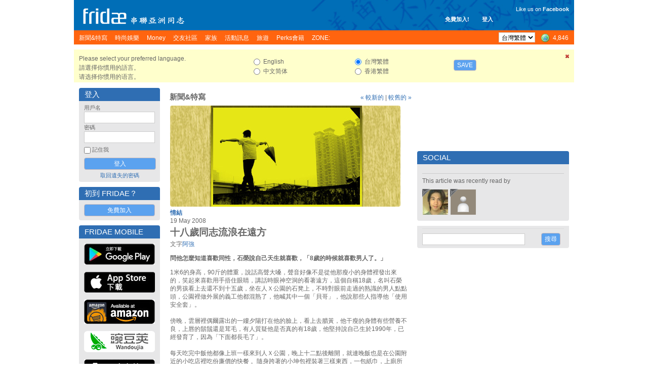

--- FILE ---
content_type: text/html; charset=UTF-8
request_url: https://www.fridae.asia/tc/gay-news/2008/05/19/6040.shiba-tongzhiliulangzaifang
body_size: 16282
content:
<!DOCTYPE html>
<html lang="en" >
<head>
<meta charset="utf-8">
<meta name="apple-itunes-app" content="app-id=400632898">
<meta http-equiv="X-UA-Compatible" content="IE=edge" />
<title>十八歲同志流浪在遠方 | Gay News Asia</title>
<!-- 20260131131118 // production // www1 -->
<meta http-equiv="Content-type" content="text/html; charset=utf-8" />
<meta name="google-site-verification" content="xcLjAvHRISiv-2TXR2q0Z9Bcpb5tFPKb5fnhKSnQkbI" />
<meta name="description" content="問他怎麼知道喜歡同性，石榮說自己天生就喜歡，「8歲的時候就喜歡男人了。」 - Full story and comments at fridae.asia, Asia'a largest LGBT community" />
<meta property="og:type" content="article" />
<meta property="og:url" content="http://www.fridae.asia/tc/gay-news/2008/05/19/6040.shiba-tongzhiliulangzaifang" />
<meta property="og:title" content="十八歲同志流浪在遠方" />
<meta property="og:description" content="問他怎麼知道喜歡同性，石榮說自己天生就喜歡，「8歲的時候就喜歡男人了。」" />
<meta property="og:image" content="https://im.fridae.drstcdn.com/media/images/00/07/42/74248.jpg" />
<meta property="fb:app_id" content="1092962840751662" />
<meta name="weibo: article:create_at" content="2008-05-19 01:13:10" />
<meta name="weibo: article:update_at" content="2008-05-19 01:13:10" />
<meta name="bitly-verification" content="c94a6777c34d" />
<meta http-equiv="imagetoolbar" content="no" />
<meta name="propeller" content="89f2bca1e9673a3145d5cc3fd0d38ab9" />
<meta name="keywords" content="best lgbt, top lgbt, top gay, best gay, NO 1 gay, NO 1 lgbt, gay, personals, lgbt, community, social networking, fridae, fridae.com, lesbian, date, dating, hearts, messages, gay sex, gay personals, gay dating, lesbian sex, lesbian dating, transsexuals, shemales, bisexuals, gay boys, gay girls, gay men, grrls, hot boys, hot girls, sexy guys, sexy girls, guys, girls, asia, gay asia, gam, gwm, gay asian, msm, fuck, aids, hiv, information, editorial, news, lifestyle, commentary, auto club, movie club, movies, cars, tennis, love, gay news, lesbian news, gay lifestyle, lesbian lifestyle, singapore, hong kong, china, malaysia, australia, thailand, united states, usa, america, taiwan, united kingdom, uk, britain, england, japan, canada, south korea, indonesia, vietnam, macau, france, philippines, germany, new zealand, netherlands, sydney, melbourne, guangzhou, san francisco, new york city, los angeles, shenzhen, petaling jaya, toronto, penang island, vancouver, johor bahru, central area, chaoyang district, nanjing, brisbane, perth, chengdu, hangzhou, subang jaya, kuching, central, cheras, chicago, paris, kota kinabalu, wuhan, seattle, ho chi minh city, bedok" />
<link rel="alternate" hreflang="x-default" href="http://www.fridae.asia/gay-news/2008/05/19/6040.shiba-tongzhiliulangzaifang" />
<link rel="alternate" hreflang="zh-Hant" href="http://www.fridae.asia/tc/gay-news/2008/05/19/6040.shiba-tongzhiliulangzaifang" />
<link rel="alternate" hreflang="zh-Hans" href="http://www.fridae.asia/sc/gay-news/2008/05/19/6040.shiba-tongzhiliulangzaifang" />
<link rel="alternate" hreflang="zh-Hans-HK" href="http://www.fridae.asia/hk/gay-news/2008/05/19/6040.shiba-tongzhiliulangzaifang" />
<link rel='stylesheet' type='text/css' href='https://cs.fridae.drstcdn.com/css/fridae2016.css?c' />
<link rel='stylesheet' type='text/css' href='https://cs.fridae.drstcdn.com/css/chat/mmc-chat.css?p' />
<link rel='stylesheet' type='text/css' href='https://cs.fridae.drstcdn.com/js/awesomebox2/css/awesomebox.css' />
<link rel='stylesheet' type='text/css' href='https://cs.fridae.drstcdn.com/css/tooltip.css' />
<link rel='stylesheet' type='text/css' href='https://cs.fridae.drstcdn.com/css/fridae-editorial.css?s=20120710a' />
<link rel='stylesheet' type='text/css' href='https://cs.fridae.drstcdn.com/css/jquery.modal.min.css' />
<link rel='stylesheet' type='text/css' href='https://cs.fridae.drstcdn.com/css/fridae-language-cn.css' />
<style type='text/css'>
.SkinStandard .FridaeMasthead .Masthead .MastTop h1.Logo {
    background: url(/img/skins/default/Logo-Smalltc.png) !important;
}
</style>
<script type='text/javascript'>
/*NOREADY*/ 
userId=0;
userLang='tc';
adminId=0;
prefix='/tc';
</script>
<script type='text/javascript'>
/*NOREADY*/ var googletag = googletag || {}; 
 googletag.cmd = googletag.cmd || [];</script>
<script type='text/javascript'>
/*NOREADY*/ googletag.cmd.push(function() {
 addtag0 = googletag.defineSlot('/1107689/skyscraper_runofsite', [160, 600], 'div-gpt-ad-1360814740406-0').addService(googletag.pubads());
addtag1 = googletag.defineSlot('/1107689/mini_highlights', [160, 90], 'div-gpt-ad-1360813590042-1').addService(googletag.pubads());
addtag2 = googletag.defineSlot('/1107689/mini_agenda', [160, 90], 'div-gpt-ad-1360814120985-2').addService(googletag.pubads());
addtag3 = googletag.defineSlot('/1107689/mini_directory', [160, 90], 'div-gpt-ad-1360814147114-3').addService(googletag.pubads());
addtag4 = googletag.defineSlot('/1107689/feature_ros_clean', [300, 250], 'div-gpt-ad-1360814442931-4').addService(googletag.pubads());
addtag5 = googletag.defineSlot('/1107689/feature_ros_clean2', [300, 250], 'div-gpt-ad-1502108927738-5').addService(googletag.pubads());
addtag6 = googletag.defineSlot('/1107689/footer_728x90', [728, 90], 'div-gpt-ad-1406615342014-6').addService(googletag.pubads());
googletag.pubads().enableSingleRequest(); 
 googletag.pubads().collapseEmptyDivs(); 
 googletag.enableServices(); 
 });</script>
<script type='text/javascript' src='https://js.fridae.drstcdn.com/js/yui/2.7.0/yahoo-dom-event/yahoo-dom-event.min.js'></script>
<script type='text/javascript' src='https://js.fridae.drstcdn.com/js/yui/2.7.0/animation/animation-min.js'></script>
<script type='text/javascript' src='https://js.fridae.drstcdn.com/js/awesomebox2/js/awesomebox.js'></script>
<script type='text/javascript' src='https://js.fridae.drstcdn.com/js/yui/2.7.0/connection/connection-min.js'></script>
<script type='text/javascript' src='https://js.fridae.drstcdn.com/js/yui/2.7.0/json/json-min.js'></script>
<script type='text/javascript' src='https://js.fridae.drstcdn.com/js/jquery-1.8.min.js'></script>
<script type='text/javascript' src='https://ws.sharethis.com/button/buttons.js'></script>
<script type='text/javascript' src='https://js.fridae.drstcdn.com/js/jquery.qtip.js'></script>
<script type='text/javascript' src='https://js.fridae.drstcdn.com/js/jquery-timer.min.js'></script>
<script type='text/javascript' src='https://js.fridae.drstcdn.com/js/fridae.min.js?8.7'></script>
<script type='text/javascript' src='https://js.fridae.drstcdn.com/js/fridae-location-drilldown.min.js'></script>
<script type='text/javascript' src='https://js.fridae.drstcdn.com/js/jquery-visable-min.js'></script>
<script type='text/javascript'>
googletag.cmd.push(function() {
		googletag.defineSlot('/1107689/FeatureArticle', [468, 60], 'div-gpt-ad-43242313123123-0').addService(googletag.pubads());
		googletag.pubads().enableSingleRequest();
		googletag.enableServices();
		});</script>
</head>
<body class="FridaeVersionSix UserPreferenceHeightImperial UserPreferenceWeightImperial"><a name='topofpage'></a>
<div id="profilemodalview" style="display:none;">
    <iframe id="profilemodalviewframe" name="profilemodalviewframe" frameBorder="0" width="825px" height="693px" src=""></iframe>
</div>
<!-- BEGIN chat -->
    <div id="mmc-chat" class="color-default" style="">
        <!-- BEGIN CHAT BOX -->
        <div class="chat-box">
            <!-- BEGIN CHAT BOXS -->
            <ul class="boxs">
                
            </ul>
            <!-- END CHAT BOXS -->
            <div class="icons-set">
                <div class="stickers">
                    <div class="had-container">
                        <div class="row">
                            <div class="s12">
                                <ul class="tabs" style="width: 100%;height: 60px;">
                                    <li class="tab col s3">
                                        <a href="#tab1" class="active">
                                            <img src="https://im.fridae.drstcdn.com/img/icons/smile/1.png" alt="" />
                                        </a>
                                    </li>
                                    <li class="tab col s3"><a href="#tab2">Test 2</a></li>
                                </ul>
                            </div>
                            <div id="tab1" class="s12 tab-content">
                                <ul>
                                    <li><img src="https://im.fridae.drstcdn.com/img/icons/smile/1.png" /></li>
                                    <li><img src="https://im.fridae.drstcdn.com/img/icons/smile/10.png" /></li>
                                    <li><img src="https://im.fridae.drstcdn.com/img/icons/smile/11.png" /></li>
                                    <li><img src="https://im.fridae.drstcdn.com/img/icons/smile/12.png" /></li>
                                    <li><img src="https://im.fridae.drstcdn.com/img/icons/smile/13.png" /></li>
                                    <li><img src="https://im.fridae.drstcdn.com/img/icons/smile/14.png" /></li>
                                    <li><img src="https://im.fridae.drstcdn.com/img/icons/smile/2.png" /></li>
                                    <li><img src="https://im.fridae.drstcdn.com/img/icons/smile/3.png" /></li>
                                    <li><img src="https://im.fridae.drstcdn.com/img/icons/smile/4.png" /></li>
                                    <li><img src="https://im.fridae.drstcdn.com/img/icons/smile/5.png" /></li>
                                    <li><img src="https://im.fridae.drstcdn.com/img/icons/smile/6.png" /></li>
                                    <li><img src="https://im.fridae.drstcdn.com/img/icons/smile/7.png" /></li>
                                    <li><img src="https://im.fridae.drstcdn.com/img/icons/smile/8.png" /></li>
                                    <li><img src="https://im.fridae.drstcdn.com/img/icons/smile/9.png" /></li>
                                </ul>
                            </div>
                            <div id="tab2" class="s12 tab-content">Test 2</div>
                        </div>
                    </div>
                </div>
            </div>
        </div>
    </div>
        <!-- END CHAT BOX -->

<div id='LangTC'  >  <div id='EdTC'>
<div class='Website'>
<div class='SkinStandard' style='background:none;'>

<div class='FridaeMasthead'>
<div class=''>
<div class='Masthead' style='background:url(https://im.fridae.drstcdn.com/img/fridae-header-2016.jpg) no-repeat'>
  <div class='MastTop' style='background:none'>
    <a href='/tc/'><h1 class='Logo'><span>Fridae</span></h1></a>
    <div class='Account' style='right: 160px; top: 30px'><span class='Item'><a href='/tc/signup'>免費加入!</a></span><span class='Item'><a href='#loginform'>登入</a></span></div>
<div class='Account' style='font-weight:normal; text-align: right; top: 10px'><div style='padding-bottom: 5px'>Like us on <a href='https://www.facebook.com/pages/Fridae/93146446386' target='_blank' style='color: #fff'><strong style='font-weight:bold;'>Facebook</strong></a></div> <iframe src='//www.facebook.com/plugins/like.php?locale=zh_TW&href=http%3A%2F%2Fwww.facebook.com%2Fpages%2FFridae%2F93146446386&amp;send=false&amp;layout=button_count&amp;width=85&amp;show_faces=false&amp;font=arial&amp;colorscheme=light&amp;action=like&amp;height=21&amp;appId=585007508200342' scrolling='no' frameborder='0' style='border:none; overflow:hidden; width:85px; height:21px;' allowTransparency='true'></iframe></div>
  </div>
  <div class='MastMenu'>
<table class='MenubarInner'><tr>
<td class='L'><table><tr>
<td class='Inactive' id='optnewsfeatures'><span><a href='/tc/gay-news/'><h4>新聞&特寫 </h4></a></span></td>
<td class='Inactive' id='optlifestyle'><span><a href='/tc/lifestyle/'><h4>時尚娛樂 </h4></a></span></td>
<td class='Inactive' id='optMoney'><span><a href='/tc/money/'><h4>Money </h4></a></span></td>
<td class='Inactive' id='optpersonals'><span><a href='/tc/gay-asia-personals/'><h4>交友社區 </h4></a></span></td>
<td class='Inactive' id='opttribes'><span><a href='/tc/gay-discussion-forums/'><h4>家族 </h4></a></span></td>
<td class='Inactive' id='optagenda'><span><a href='/tc/agenda/'><h4>活動訊息 </h4></a></span></td>
<td class='Inactive' id='opttravel'><span><a href='/tc/travel-gay-asia/browse.php'><h4>旅遊 </h4></a></span></td>
<td class='Inactive' id='optperks'><span><a href='/tc/membership/'><h4>Perks會籍 </h4></a></span></td>
<td id='opzone' class='Inactive'><span><a href='/tc/zone'><h4>ZONE:</h4></a></span></td></tr></table>
</td>
<td class='R'><table><tr>
<td class='Lang'><select name="lang" id="lang" autocomplete="off" onchange="languageChange();"><option value="en">English</option><option value="sc">&#20013;&#25991;&#31616;&#20307;</option><option value="tc" selected="selected">&#21488;&#28771;&#32321;&#39636;</option><option value="hk">&#39321;&#28207;&#32321;&#39636;</option></select></td>
<td class='OnlineNumber'><a href='/tc/gay-asia-personals/index.php' title='Worldwide'><span class='Number World'>4,846</span></a></td>
</tr></table>
</td>
</tr></table>
</div>
</div>
</div>
</div>
<div class='Fridae'>
<div class='EditionSelection' id='editionSelectionDiv'>
<div class='Close'><a href='javascript:langSelectClose();' title='Close this panel'><img src='/img/fugue/cross-small.png' width='16' height='16' /></a></div>
<div class='Intro'>
<p>Please select your preferred language.</p>
<p>&#35531;&#36984;&#25799;&#20320;&#24931;&#29992;&#30340;&#35486;&#35328;&#12290;</p>
<p>&#35831;&#36873;&#25321;&#20320;&#24815;&#29992;&#30340;&#35821;&#35328;&#12290;</p>
</div>
<div class='Options1 LangOpts'>
<div><input type="radio" name="langselect" id="langselecten" value="en" class="Radio" onclick="selectedEdition = 'en';"> English</div>
<div><input type="radio" name="langselect" id="langselectsc" value="sc" class="Radio" onclick="selectedEdition = 'sc';"> &#20013;&#25991;&#31616;&#20307;</div>
</div>
<div class='Options2 LangOpts'>
<div><input type="radio" name="langselect" id="langselecttc" value="tc" class="Radio" checked="checked" onclick="selectedEdition = 'tc';"> &#21488;&#28771;&#32321;&#39636;</div>
<div><input type="radio" name="langselect" id="langselecthk" value="hk" class="Radio" onclick="selectedEdition = 'hk';"> &#39321;&#28207;&#32321;&#39636;</div>
</div>
<div class='SaveBtn'><button name="langSelectButton" id="langSelectButton" class="Button" onclick="return langSelectSave();">Save</button></div>
</div>
<table cellspacing='10' cellpadding='0' border='0' class='Content' id='ContentArea'><tr valign='top'>
<td id="LeftColumn"><div id='LeftColumnInner'>
<a name='loginform'></a>
<div class='Box'>
<div class='Upper'><table class='Title'><tr><td class='L'><h2>登入</h2></td></tr></table></div><div class='BoxContent'>
<div class='Inner'>
<div class='PanelLogin'>
<form action="/tc/login.php" method="post" id="" name="" class=""><input type="hidden" name="destination" id="destination" value="http://www.fridae.asia/tc/gay-news/2008/05/19/6040.shiba-tongzhiliulangzaifang" /><div class='Username'>
    <label for='login'>用戶名</label>
    <input type="text" name="username" id="username" value="" class="Text" autocomplete="off" autocorrect="off" autocapitalize="off" spellcheck="off" />
</div>
<div class='Password'>
    <label for='password'>密碼</label>
    <input type="password" name="password" id="password" value="" class="Text" />
</div>
<div class='Remember'><input type="checkbox" name="remember" id="remember" value="1" class="Checkbox"> 記住我</div>
<div class='Submit'>
    <input type="submit" name="signIn" id="signIn" value="登入" class="Submit" />
</div>
<div class='Forgot'><a href='/tc/service/lost-password.php'>取回遺失的密碼</a></div>
</form></div>
</div>
</div>
</div>
<div class='Box'>
<div class='Upper'><table class='Title'><tr><td class='L'><h2>初到 Fridae？</h2></td></tr></table></div><div class='BoxContent'>
<div class='Inner'>
<div align='center'>
<a href='/tc/signup/' class='btn'>免費加入</a>
</div>
</div>
</div>
</div>
<div class='PanelApp'>
<div class='Box'>
<div class='Upper'><table class='Title'><tr><td class='L'><h2>Fridae Mobile</h2></td></tr></table></div><div class='BoxContent'>
<div class='Inner'>
<a href='https://play.google.com/store/apps/details?id=com.dragonstack.fridae&hl=zh-TW' target='_blank'>
<img alt='Fridae Android App' src='https://im.fridae.drstcdn.com/img/app/android-app-button-tc.jpg' style='padding: 5px 0'>
</a><a href='https://itunes.apple.com/hk/app/fridae-gay-lesbian-transgender/id400632898&l=zh' target='_blank'>
<img alt='Fridae iOS App' src='https://im.fridae.drstcdn.com/img/app/btn-appstore_tc.jpg' style='padding: 5px 0'>
</a><a href='https://www.amazon.com/Fridae-asia-Fridae-LGBT-Asia/dp/B01G8TOW5A' target='_blank'>
<img alt='Fridae Android App on Amazon' src='https://im.fridae.drstcdn.com/img/app/amazon-appstore.jpg' style='padding: 5px 0'>
</a><a href='http://www.wandoujia.com/apps/com.dragonstack.fridae' target='_blank'>
<img alt='Fridae下载_Fridae手机版下载_Fridae安卓版免费下载 - 豌豆荚官网' src='https://im.fridae.drstcdn.com/img/app/android-app-button-pp.png' style='padding: 5px 0'>
</a><a href='http://fridae.asia/downloads/com.dragonstack.fridae-latest.apk' target='_blank'>
<img alt='Fridae Android App Direct Download' src='https://im.fridae.drstcdn.com/img/app/directtc.png' style='padding: 5px 0'>
</a></div>
</div>
</div>
</div>
<div class='PerksBox'>
                            <div class='ContentPad'>
                                <div class='PBContent'>
                                    <div align='center'>
                                        <a href='http://www.wandoujia.com/apps/com.dragonstack.fridae' target='_blank'>
                                            <img src='https://im.fridae.drstcdn.com/img/app/pp-qr.png' alt='Wandoujia' />
                                        </a>
                                    </div>
                                </div>
                            </div>
                          </div><div class='PerksBox'>
<div class='ContentPad'>
<div class='PBTitle' ><a style='height: auto;' href='/tc/membership/'><span>Fridae Perks</span></a></div>
<div class='PBContent'><div align='center'>
<div class='Button'><a href='/tc/membership/index.php?src=leftnavblurp' class='btn'>更多詳情</a></div>
</div>
</div>
</div>
</div><div class='PanelApp'>
                        <div class='PBContent'>
                            <div align='center'>
                                 <a href='/tc/membership/purchase.php'>
                                    <img src='https://im.fridae.drstcdn.com/img/perks/multicurrency-tc-min.jpg' alt='Perks' />
                                </a>
                            </div>
                        </div>
                  </div><div class='AdZone' style=''>
<div class='AdZoneId'>Advertisement</div>
<!-- skyscraper_runofsite -->
        <div id='div-gpt-ad-1360814740406-0' style=' '>
        <script type='text/javascript'>
        googletag.cmd.push(function() { googletag.display('div-gpt-ad-1360814740406-0'); });
        </script>
        </div>
</div>
<div class='AdZone'>
<div class='AdZoneId'>Highlights</div>
<!-- mini_highlights -->
        <div id='div-gpt-ad-1360813590042-1' style='width:160px; '>
        <script type='text/javascript'>
        googletag.cmd.push(function() { googletag.display('div-gpt-ad-1360813590042-1'); });
        </script>
        </div>
</div>
<div class='AdZone'>
<div class='AdZoneId'></div>
<!-- mini_agenda -->
        <div id='div-gpt-ad-1360814120985-2' style='width:160px; '>
        <script type='text/javascript'>
        googletag.cmd.push(function() { googletag.display('div-gpt-ad-1360814120985-2'); });
        </script>
        </div>
</div>
<div class='AdZone'>
<div class='AdZoneId'></div>
<!-- mini_directory -->
        <div id='div-gpt-ad-1360814147114-3' style='width:160px; '>
        <script type='text/javascript'>
        googletag.cmd.push(function() { googletag.display('div-gpt-ad-1360814147114-3'); });
        </script>
        </div>
</div>
<div class='PanelSocial'>
<div class='Box'>
<div class='Upper'><table class='Title'><tr><td class='L'><h2>More About Us</h2></td></tr></table></div><div class='BoxContent'>
<div class='Inner'>
<div class='FridaeBlog'>
<div class='Head'>Latest Blog Post</div>
<div class='Post'><a href='/tc/asian-gay-blog/2017/01/01/13659.change-is-not-always-a-bad-thing'>Change is not always a bad thing (Jan 1)</a></div>
</div>
<div class='Links'>
<a class='Social' style='text-align: center' href='http://www.twitter.com/fridae' target='_new'><img src='https://im.fridae.drstcdn.com/img/twitter-banner.jpg' alt='twitter' /></a>
<a class='Social' style='text-align: center' href='http://www.facebook.com/fridaelgbt' target='_new'><img src='https://im.fridae.drstcdn.com/img/facebook-banner.jpg' alt='facebook' /></a>
<a class='Social' style='text-align: center' href='http://weibo.com/u/5901232202' target='_new'><img src='https://im.fridae.drstcdn.com/img/weibo-banner.jpg' alt='weibo' /></a>
<a class='Social' style='text-align: center' href='http://instagram.com/fridae.asia?ref=badge' target='_new'><img src='https://im.fridae.drstcdn.com/img/ig-badge-view-24.png' alt='instagram' /></a>
</div>
</div>
</div>
</div>
</div>
                
<div class='PanelNewsletter'>
<div class='Box'>
<div class='Upper'><table class='Title'><tr><td class='L'><h2>電子郵報</h2></td></tr></table></div><div class='BoxContent'>
<div class='Inner'>
<ul>
<li><a href='/tc/newsletters/index.php?action=archive&nl=generaltc'>Fridae 電子郵報 - 繁體中文版</a></li><li><a href='/tc/newsletters/index.php?action=archive&nl=movieclubsg'>電影俱樂部</a></li><li><a href='/tc/newsletters/index.php?action=archive&nl=autoclub'>汽車俱樂部</a></li></ul>
<div class='Button'><a href='/tc/newsletters/' class='btn'>訂閱</a></div>
<p align='center' style='padding: 0; margin: 5px 0;'><a href='/tc/newsletters/'>Manage Subscriptions</a></p>
</div>
</div>
</div>
</div>
</div></td><td id='MiddleColumn'><div id='MiddleColumnInner'><div class='PageEditorial'>
<div class='Box'>
<div class='Upper'><table class='Title'><tr><td class='L'><h2><a href='/tc/gay-news/'>新聞&特寫</a></h2></td><td class='R'><div class='Relative'>
<span class='Newer'><a href='/tc/gay-news/2008/07/28/6147.shifei'>&laquo; 較新的</a></span>
|
<span class='Older'><a href='/tc/gay-news/2008/05/12/6033.uejun'>較舊的 &raquo;</a></span>
</div>
</td></tr></table></div><div class='BoxContent'>
<div class='Inner'>
<div class='Article'>
<img src='https://im.fridae.drstcdn.com/media/images/00/07/42/74248.jpg' />
<div class='Dept'><a href='/tc/gay-news/department.php?department=4'>情結</a></div>
<div class='Date'>19 May 2008</div>
<h2>十八歲同志流浪在遠方</h2>
<div class='Byline'>文字<a href='/tc/gay-news/author.php?author=%E9%98%BF%E5%BC%B7'>阿強</a></div>
<div class='Body'>
<div class='Introduction'><p>問他怎麼知道喜歡同性，石榮說自己天生就喜歡，「8歲的時候就喜歡男人了。」</p></div>
</div>
<div class='FullText'><p>1米6的身高，90斤的體重，說話高聲大嗓，聲音好像不是從他那瘦小的身體裡發出來的，笑起來喜歡用手捂住眼睛，講話時眼神空洞的看著遠方，這個自稱18歲，名叫石榮的男孩看上去還不到十五歲，坐在人Ｘ公園的石凳上，不時對眼前走過的熟識的男人點點頭，公園裡做外展的義工他都混熟了，他喊其中一個「貝哥」，他說那些人指導他「使用安全套」。<br />
<br />
傍晚，雲層裡偶爾露出的一縷夕陽打在他的臉上，看上去腊黃，他干瘦的身體有些營養不良，上唇的鬍鬚還是茸毛，有人質疑他是否真的有18歲，他堅持說自己生於1990年，已經發育了，因為「下面都長毛了」。<br />
<br />
每天吃完中飯他都像上班一樣來到人Ｘ公園，晚上十二點後離開，就連晚飯也是在公園附近的小吃店裡吃份廉價的快餐 。隨身跨著的小坤包裡裝著三樣東西，一包紙巾，上廁所用，一張報紙，墊坐，十幾塊零錢，晚上的飯費和路費。困了的時候就倒在公園的凳子上睡一會，醒來，找熟人聊聊天，就這樣晃晃一天就過去了。<br />
<br />
從去年七月到現在，他沒有工作過一天，他真的很急迫，要是有工作做，「有吃、有住就行了，有沒有工資都無所謂。」<br />
<br />
身後一個40來歲的中年男人摸摸他的頭說，「你這麼懶誰會要你！」<br />
<br />
他沒有一點收入，但公園裡游蕩的小偷們並不嫌他窮，已幾次光顧了他，乘他睡著了從包裡偷走手機，最近三個月已經丟了三部手機，「一個男人騙走了一部，小偷偷走兩部。」而那些手機多是別的男人送給他的見面禮，就連他身上穿的T恤、鞋子，也是「朋友幫買的。」<br />
<br />
15歲離開家鄉德陽，石榮跟隨叔叔和老鄉去了肇慶一皮包廠打工，一年多後他厭倦了工廠「死板的生活」，去了深圳，高小畢業的他，沒有文憑，沒有技術，年齡又小，找不到工作，天天在荔Ｘ公園裡閑逛，在那裡，他看到有男人們抱在一起，有些還互相親嘴，他「很喜歡看，看了很衝動。」<br />
<br />
一個在深圳工作的中年香港人，發現他天天在荔Ｘ公園裡坐著，問他爸媽在哪裡？他說父母都離婚了，根本不管他。中年人把他帶回了家，給他買了衣服，還請他吃好吃的，晚上也沒有動他。直到幾天後的晚上，他抱著中年人睡覺，半夜裡石榮主動的摸了對方，中年人吃驚的問，「你是同志嗎？」還問他怎麼知道喜歡同性，石榮說自己天生就喜歡，「8歲的時候就喜歡男人了。」<br />
<br />
中年人對他很好，同居的半年裡無微不至的照顧他，石榮「過得很開心」，中年人提出要送他去學點東西，以後好自食其力，被厭學的石榮拒絕了。<br />
<br />
2007年4月，中年人說家裡有點事，給了石榮2萬多塊錢，倆人就分開了。<br />
<br />
石榮拿著錢，離開了深圳，回了老家一趟看望奶奶。父親是賭徒，在外打工掙的錢輸光了，回家把媽媽養的豬和種的莊稼都賣掉，又拿去輸個精光，石榮他媽對好賭的丈夫徹底死了心，幾年前離婚改嫁了。石榮不願提起父親，他眼神盯著自己的雙手，把頭靠向椅背，長時間不說話。他說對父親早就失望了，「做人不能（像他）這樣！」他不掩飾對父親的怨恨，一年多來一個電話也沒有打給父親。<br />
<br />
在老家呆兩個多月，去年7月份他又來到廣州。姑姑一家在廣州做點小生意，他寄住在姑姑家，有時幫幫忙。有一回，有男同志打電話給他，被姑姑聽到了，知道了他喜歡男的，姑姑很生氣，叫他，「不要再去那些地方了，那些地方不好，容易跟別人學壞。」<br />
<br />
石榮記不住，「一有空就想去。」姑姑把他鎖在家裡好幾天，控制他在家裡看電視，不准他去公園。但一放出來還是想去玩，他跟姑姑說「進了這個圈子就沒辦法了，不能再回頭。」姑姑拿他沒辦法，也就不講了。<br />
<br />
2008年春節的時候，有朋友介紹他認識了一個19歲的女孩，他們經常一起玩，女孩很主動，摸了他，發生了好幾次性關係，「但是沒感覺，跟喜歡的男的能主動勃起，跟女的一般不行，要花功 夫（撫摸）」，石榮說。<br />
<br />
現在一個30多歲的男人正在追求他，什麼東西都給他買，石榮嫌對方體型太胖，「只有一點點喜歡」對方。有些他喜歡的，對方又看不上他。去年的時候，好不容易遇到一個互相喜歡的，沒好幾天，被對方的朋友知道了，「那個男的跟他朋友大吵一架，」還是跟石榮分手了，這讓他很失望，現在他對「進圈子」有「一點點後悔了」，他說這個圈子裡有些同志太復雜，沒有新鮮感了就把你扔掉，還有的敲詐，有一回一個男人把他騙到陌生的地方，假裝借他手機打電話，還問他要錢，他說自己沒有錢，但手機還是被那個男人騙走了。<br />
<br />
他準備過幾年回家找個女的結婚，「不管怎麼說，結了婚，等有了孩子，再回來找（男的），沒有孩子不回來，」在他的老家，男人一般都是24、5歲結婚，雖然不喜歡女的，但想要傳個後代，「沒有後代不好的，」問他為什麼不好，他說不知道怎麼說，「反正沒有後代就是不好。」<br />
<br />
現在他最緊急的是要找一份工作，解決生存問題。他說「只有賺到錢，等年齡大一點才能娶個老婆安居樂業。」 <br />
<br />
說完，他用雙手捂著臉，身體猛的向後仰，發出長長的感嘆，「啊……好煩啦！」<br />
<br />
「沒有工作，心裡很煩！」<br />
<br />
他很想去上海，還有別的「什麼什麼地方，」他一時說不上地名，他說就想到處流浪…… </p></div>
</div>
<div class='Related'>
<h3>相關連結</h3>
<ul>
<li><a href='http://www.tzfufu.com' target='_new'>阿強博客：夫夫生活</a></li>
</ul>
</div>
<div class='BookmarkPrint'><div class='SocialBookmarks'><a href='http://digg.com/' rel='nofollow' onclick="window.open('http://digg.com/submit?phase=2&url=http%3A%2F%2Fwww.fridae.asia%2Ftc%2Fgay-news%2F2008%2F05%2F19%2F6040.shiba-tongzhiliulangzaifang&bodytext=&tags=&title=Fridae.com+%7C+%E6%83%85%E7%B5%90+%7C+%E5%8D%81%E5%85%AB%E6%AD%B2%E5%90%8C%E5%BF%97%E6%B5%81%E6%B5%AA%E5%9C%A8%E9%81%A0%E6%96%B9'); return false;" title='Digg'><img src='/img/social/digg.gif' width='20' height='20' /></a>
<a href='http://www.facebook.com/' rel='nofollow' onclick="window.open('http://www.facebook.com/sharer.php?u=http%3A%2F%2Fwww.fridae.asia%2Ftc%2Fgay-news%2F2008%2F05%2F19%2F6040.shiba-tongzhiliulangzaifang&t=Fridae.com+%7C+%E6%83%85%E7%B5%90+%7C+%E5%8D%81%E5%85%AB%E6%AD%B2%E5%90%8C%E5%BF%97%E6%B5%81%E6%B5%AA%E5%9C%A8%E9%81%A0%E6%96%B9'); return false;" title='Facebook'><img src='/img/social/facebook.gif' width='20' height='20' /></a>
<a href='http://www.google.com' rel='nofollow' onclick="window.open('http://www.google.com/bookmarks/mark?op=add&hl=en&bkmk=http%3A%2F%2Fwww.fridae.asia%2Ftc%2Fgay-news%2F2008%2F05%2F19%2F6040.shiba-tongzhiliulangzaifang&annotation=&labels=&title=Fridae.com+%7C+%E6%83%85%E7%B5%90+%7C+%E5%8D%81%E5%85%AB%E6%AD%B2%E5%90%8C%E5%BF%97%E6%B5%81%E6%B5%AA%E5%9C%A8%E9%81%A0%E6%96%B9'); return false;" title='Google'><img src='/img/social/google.gif' width='20' height='20' /></a>
</div>
<div class='Print'><a href='/gay-news/printable.php?articleid=6040' target='_blank'><img src='/img/silk/printer.png'> 列印版本</a></div>
<div style='clear:both'></div></div><div class='MetaDetails'>
</div>
<a name='comments'></a>
<div class='Comments'>
<h3>讀者回應</h3>
<div class='CommentLayoutV1'>
<table class='Comments'>
<tr class='Comment' id='comment76151' style=''>
    <td class='Info'>
        <a name='comment76151'></a>
        <div class='UserBox UserBoxPersonal' id='list157624'>
<div id='userbox-photo-157624'><a href='/tc/user/David8' data-url='David8' class='Pic userprofileopen' title=""><img src='/img/6/nophoto-80.gif' width='80' height='80' alt='' /><div class='Under'>David8</div><div class='Over'>David8</div></a>
</div><ul class='Tools'>
<li class='Heart'><a href="javascript:sendHeart('David8');" title='獻心'><span>獻心</span></a></li>
<li class='Message'><a href="#" title='傳送訊息' data-id='157624' data-username='David8'><span>傳送訊息</span></a></li>
<li class='Friend'><a href="javascript:requestFriend('David8');" title='加入朋友'><span>加入朋友</span></a></li>
<li class='Bookmark'><a href="javascript:bookmarkUser('David8');" title='加入最愛'><span>加入最愛</span></a></li>
</ul>
</div>
</td>
    <td class='Comment' colspan='2'>
        <div class='CommentTools'>
          <table class='Meta'><tr>
          <td class='Id'>1.</td>
          <td class='Date'>2008-05-24 17:40</td>
          <td class='ActionArt'><span class='ControlsArt' id='commentControlSpan76151'>&nbsp;</span><a href='javascript:reportComment(76151);' title='舉報違規內容'><img src='/img/6/icon-report-comment.gif' /></a></td>
          </tr></table>
        </div>
        <div class='CommentText'>
          MB生涯~        </div>
</td></tr>
</table>
</div>
<script type='text/javascript'>
commentOwners = {"76151":"157624"};
commentControls();
</script>
<a name='commentForm'></a>
<div class='CommentForm'>
<div class='PleaseLogin'>
<p>請先登入再使用此功能。</p>
</div>
</div>
</div>
</div>
</div>
</div>
</div>
</div>
</div></td>
<td id="RightColumn"><div id='RightColumnInner'>
<div style='height:125px;'></div><div class='PanelEditorialSocial'><div class='Box'>
<div class='Upper'><table class='Title'><tr><td class='L'><h2>Social</h2></td></tr></table></div><div class='BoxContent'>
<div class='Inner'>
<div class='ArticleSocial'>
<ul><li><span class='st_facebook_vcount' displayText='Facebook' st_url='http://www.fridae.asia/tc/gay-news/2008/05/19/6040.shiba-tongzhiliulangzaifang'></span></li><li><span class='st_twitter_vcount' displayText='Tweet' st_url='http://www.fridae.asia/tc/gay-news/2008/05/19/6040.shiba-tongzhiliulangzaifang'></span></li><li><span class='st_googleplus_vcount' displayText='Plus' st_url='http://www.fridae.asia/tc/gay-news/2008/05/19/6040.shiba-tongzhiliulangzaifang'></span></li><li><span class='st_sina_vcount' displayText='Sina' st_url='http://www.fridae.asia/tc/gay-news/2008/05/19/6040.shiba-tongzhiliulangzaifang'></span></li></ul><br clear='both' /></div>
<div class='ArticleRead'>
This article was recently read by
<div class='Users'>
<div class='UserBox UserBoxPersonal' id='list506800'>
<div class='Offline' id='userbox-photo-506800'><a href='/tc/user/flameshining' data-url='flameshining' class='Pic userprofileopen' title=""><img src='https://f.uf.fridae.drstcdn.com/userphotos/f/flameshining/photos/flameshining6C53BA34.T.jpg' width='80' height='80' alt='flameshining6C53BA34' /><div class='Under'>flameshining</div><div class='Over'>flameshining</div></a>
<div class='OnlineStatusTab'><img src='/img/blank.gif' width='16' height='16' title='Offline' /></div>
</div></div>
<div class='UserBox UserBoxPersonal' id='list753073'>
<div class='Offline' id='userbox-photo-753073'><a href='/tc/user/TONGMA13' data-url='TONGMA13' class='Pic userprofileopen' title=""><img src='/img/6/nophoto-80.gif' width='80' height='80' alt='' /><div class='Under'>TONGMA13</div><div class='Over'>TONGMA13</div></a>
<div class='OnlineStatusTab'><img src='/img/blank.gif' width='16' height='16' title='Offline' /></div>
</div></div>
<br clear='both' /></div></div></div>
</div>
</div>
</div><div class='PanelEditorialSearch'><div class='Box'>
<div class='BoxContent'>
<div class='Inner'>
<div class='CategoryList'>
<table><tr valign='top'>
</tr></table>
</div>
<div class='Search'>
<form action="/tc/gay-news/search.php" method="post" id="textsearchform" name="textsearchform" class=""><table class='EditorialSearch'><tr>
<td class='Input'><input type="text" name="keyword" id="keyword" value="" class="Text" /></td>
<td class='Button'><input type="submit" name="submitBtn" id="submitBtn" value="搜尋" class="btn" onclick="if (!document.forms['textsearchform'].keyword.value) return false;" /></td>
</tr></table>
</form></div>
</div>
</div>
</div>
</div><div class='PanelAd'>
<!-- feature_ros_clean -->
        <div id='div-gpt-ad-1360814442931-4' style='width:300px; '>
        <script type='text/javascript'>
        googletag.cmd.push(function() { googletag.display('div-gpt-ad-1360814442931-4'); });
        </script>
        </div>
</div>
<div class='PanelEditions'><div class='Box'>
<div class='Upper'><table class='Title'><tr><td class='L'><h2>請選擇新聞及專欄版本</h2></td></tr></table></div><div class='BoxContent'>
<div class='Inner'>
<a href='/changeedition.php?destination=%2Ftc%2Fgay-news&to=en'>English</a> - 
<a href='/changeedition.php?destination=%2Ftc%2Fgay-news&to=sc'>&#31616;&#20307;&#20013;&#25991;</a> - 
<a href='/changeedition.php?destination=%2Ftc%2Fgay-news&to=tc'><strong>&#32321;&#39636;&#20013;&#25991;</strong></a></div>
</div>
</div>
</div>
<div class='PanelRecentPosts'><div class='Box'>
<div class='Upper'><table class='Title'><tr><td class='L'><h2>最新文章</h2></td></tr></table></div><div class='BoxContent'>
<div class='Inner'>
<ul class='BulletList'>
<li><a href='/tc/gay-news/2018/08/22/14326.xianggangzaitongzhi-inxiao-jinpai' class='AjaxMe'>香港在同志運動會中斬獲金銀牌</a></li>
<li><a href='/tc/gay-news/2018/08/22/14323.exiaogbtqunzui-ugaifuna' class='AjaxMe'>報告：中國LGBT群體最擔心父母的期望</a></li>
<li><a href='/tc/gay-news/2018/08/17/14316.yuenanlgbthuo-ousongkanjin-yushipingdengdepingning' class='AjaxMe'>越南LGBT活動人士表示: 體育是「平等的平臺」</a></li>
<li><a href='/tc/gay-news/2018/08/14/14314.zhong-uangrenlu' class='AjaxMe'>中國暑期大熱網劇被迫下架</a></li>
<li><a href='/tc/gay-news/2018/07/31/14304.tai-ugu-tongxinghunyinfa' class='AjaxMe'>泰國「快速」通過同性婚姻法</a></li>
<li><a href='/tc/gay-news/2018/07/30/14298.kan-shou-oxing' class='AjaxMe'>看點: 首爾驕傲遊行</a></li>
<li><a href='/tc/gay-news/2018/07/30/14292.kan-di-zhudier-in-oxing' class='AjaxMe'>看點: 東帝汶慶祝第二屆驕傲遊行</a></li>
<li><a href='/tc/gay-news/2018/07/26/14286.lgbthuo-ongyehuangengyouluyoulongedxhuo-in' class='AjaxMe'>LGBT活動家被禁止參加新加坡Tedx活動</a></li>
<li><a href='/tc/gay-news/2018/07/26/14284.xinjiapo-uozigongchu' class='AjaxMe'>新加坡國父李光耀孫子公開出櫃</a></li>
<li><a href='/tc/gay-news/2018/07/25/14280.xinjiapo-zhufenjihuo-ou' class='AjaxMe'>新加坡慶祝粉紅點活動十周年</a></li>
</ul><div style='border-top: 1px solid #DDD; margin-top: 5px; padding-top: 5px;'><a href='http://feeds.feedburner.com/fridae-news-tc'><img src='/img/feed-icon-14x14.png' width='14' height='14' align='absmiddle'> RSS Feed: </a></div>
</div>
</div>
</div>
</div><div class='FeaturedListings'>
<div class='Box'>
<div class='Upper'><table class='Title'><tr><td class='L'><h2>精選個人檔案</h2></td></tr></table></div><div class='BoxContent'>
<div class='Inner'>
<div class='UserList'>
<table class='Featured'>
<tr><td class=''><div class='UserBox UserBoxPersonal' id='list397887'>
<div id='userbox-photo-397887'><a href='/tc/user/parker619' data-url='parker619' class='Pic userprofileopen' title=""><img src='https://p.uf.fridae.drstcdn.com/userphotos/p/parker619/photos/parker619V8bWGREP.T.jpg' width='60' height='60' alt='parker619V8bWGREP' /></a>
</div></div>
<div id='stats397887' style='display:none;'><div class='TooltipStatistics'>
<div class='Icons'><ul><li><img src='/img/flags/gif/us.gif' class='Flag'/></li><li><div class='SafeSex' title='Safe Sex'></div></li></ul>
</div>
<div class='Username'>parker619</div>
<div class='MainContent'>
<div class='Intro'>san diego</div>
<div class='Stats'>男性 | 56 | <span class='HeightImperial'>6' 1"</span><span class='HeightMetric'>186cm</span> / <span class='WeightImperial'>180lbs</span><span class='WeightMetric'>82kg</span> | 白人</div>
<div class='Location'>San Diego, California, United States</div>
<div class='InterestedIn'>對象為男生作為什麼都行</div>
<div class='LastOnline'>在線上: 一天前</div>
</div>
</div>
</div>
</td>
<td class=''><div class='UserBox UserBoxPersonal' id='list417980'>
<div id='userbox-photo-417980'><a href='/tc/user/tim66689' data-url='tim66689' class='Pic userprofileopen' title=""><img src='https://t.uf.fridae.drstcdn.com/userphotos/t/tim66689/photos/tim66689E136AD5E.T.jpg' width='60' height='60' alt='tim66689E136AD5E' /></a>
</div></div>
<div id='stats417980' style='display:none;'><div class='TooltipStatistics'>
<div class='Icons'><ul><li><img src='/img/flags/gif/us.gif' class='Flag'/></li><li><a href='/app/?src=profile' target='_blank'><div class='AppUser' title='Mobile App User'></div></a></li></ul>
</div>
<div class='Username'>tim66689</div>
<div class='MainContent'>
<div class='Intro'> </div>
<div class='Stats'>男性 | 37 | <span class='HeightImperial'>5' 10"</span><span class='HeightMetric'>177cm</span> / <span class='WeightImperial'>147lbs</span><span class='WeightMetric'>67kg</span> | 華人</div>
<div class='Location'>Redlands, California, United States</div>
<div class='InterestedIn'>對象為男生作為朋友, 聊天對象</div>
<div class='LastOnline'>在線上: 一天前</div>
</div>
</div>
</div>
</td>
<td class=''><div class='UserBox UserBoxPersonal' id='list323637'>
<div id='userbox-photo-323637'><a href='/tc/user/decstl' data-url='decstl' class='Pic userprofileopen' title=""><img src='https://d.uf.fridae.drstcdn.com/userphotos/d/decstl/photos/decstl4CB66396.T.jpg' width='60' height='60' alt='decstl4CB66396' /></a>
</div></div>
<div id='stats323637' style='display:none;'><div class='TooltipStatistics'>
<div class='Icons'><ul><li><img src='/img/flags/gif/us.gif' class='Flag'/></li><li><div class='SafeSex' title='Safe Sex'></div></li></ul>
</div>
<div class='Username'>decstl</div>
<div class='MainContent'>
<div class='Intro'>Back in the US and living in Palm Springs and married to a great Filipino man.</div>
<div class='Stats'>男性 | 78 | <span class='HeightImperial'>5' 8"</span><span class='HeightMetric'>173cm</span> / <span class='WeightImperial'>165lbs</span><span class='WeightMetric'>75kg</span> | 白人</div>
<div class='Location'>Cathedral City, California, United States</div>
<div class='InterestedIn'>對象為男生作為朋友, 聊天對象</div>
<div class='LastOnline'>在線上: 9個小時前</div>
</div>
</div>
</div>
</td>
<td class=''><div class='UserBox UserBoxPersonal' id='list59357'>
<div id='userbox-photo-59357'><a href='/tc/user/boymike' data-url='boymike' class='Pic userprofileopen' title=""><img src='https://b.uf.fridae.drstcdn.com/userphotos/b/boymike/photos/boymike85DE130E.T.jpg' width='60' height='60' alt='boymike85DE130E' /></a>
</div></div>
<div id='stats59357' style='display:none;'><div class='TooltipStatistics'>
<div class='Icons'><ul><li><img src='/img/flags/gif/us.gif' class='Flag'/></li><li><div class='SafeSex' title='Safe Sex'></div></li><li><a href='/app/?src=profile' target='_blank'><div class='AppUser' title='Mobile App User'></div></a></li></ul>
</div>
<div class='Username'>boymike</div>
<div class='MainContent'>
<div class='Intro'>Hi! I m looking for friends or a boyfriend all over the world.</div>
<div class='Stats'>男性 | 61 | <span class='HeightImperial'>5' 11"</span><span class='HeightMetric'>181cm</span> / <span class='WeightImperial'>176lbs</span><span class='WeightMetric'>80kg</span> | 白人</div>
<div class='Location'>United States</div>
<div class='InterestedIn'>對象為男生作為朋友, 戀人, 聊天對象</div>
<div class='LastOnline'>在線上: 41分鐘前</div>
</div>
</div>
</div>
</td>
</tr>
<tr><td class=''><div class='UserBox UserBoxPersonal' id='list882967'>
<div id='userbox-photo-882967'><a href='/tc/user/GLOBALTRAVELERBOB' data-url='GLOBALTRAVELERBOB' class='Pic userprofileopen' title=""><img src='https://g.uf.fridae.drstcdn.com/userphotos/g/globaltravelerbob/photos/globaltravelerbob1027BA98.T.jpg' width='60' height='60' alt='globaltravelerbob1027BA98' /></a>
</div></div>
<div id='stats882967' style='display:none;'><div class='TooltipStatistics'>
<div class='Icons'><ul><li><img src='/img/flags/gif/us.gif' class='Flag'/></li><li><a href='/app/?src=profile' target='_blank'><div class='AppUser' title='Mobile App User'></div></a></li></ul>
</div>
<div class='Username'>GLOBALTRAVELERBOB</div>
<div class='MainContent'>
<div class='Intro'>Only looking for friends near me in New Jersey, travel buddies or in Asia where I travel: Indonesia, Thailand, Malaysia, Singapore, Hong Kong and Vietnam. If you live elsewhere, I cannot reply. </div>
<div class='Stats'>男性 | 62 | <span class='HeightImperial'>5' 5"</span><span class='HeightMetric'>164cm</span> / <span class='WeightImperial'>141lbs</span><span class='WeightMetric'>64kg</span> | 白人</div>
<div class='Location'>Edison, New Jersey, United States</div>
<div class='InterestedIn'>對象為任何人作為朋友, 聊天對象</div>
<div class='LastOnline'>在線上: 2日內</div>
</div>
</div>
</div>
</td>
<td class=''><div class='UserBox UserBoxPersonal' id='list226696'>
<div id='userbox-photo-226696'><a href='/tc/user/Jimmie01' data-url='Jimmie01' class='Pic userprofileopen' title=""><img src='https://j.uf.fridae.drstcdn.com/userphotos/j/jimmie01/photos/jimmie01050A6111.T.jpg' width='60' height='60' alt='jimmie01050A6111' /></a>
</div></div>
<div id='stats226696' style='display:none;'><div class='TooltipStatistics'>
<div class='Icons'><ul><li><img src='/img/flags/gif/us.gif' class='Flag'/></li><li><div class='Vault' title='Vault'></div></li><li><div class='Perks' title='Perks'></div></li><li><div class='SafeSex' title='Safe Sex'></div></li><li><div class='XXX' title='Adult Pictures'></div></li><li><a href='/app/?src=profile' target='_blank'><div class='AppUser' title='Mobile App User'></div></a></li></ul>
</div>
<div class='Username'>Jimmie01</div>
<div class='MainContent'>
<div class='Intro'>Hello all</div>
<div class='Stats'>男性 | 74 | <span class='HeightImperial'>5' 8"</span><span class='HeightMetric'>172cm</span> / <span class='WeightImperial'>165lbs</span><span class='WeightMetric'>75kg</span> | 白人</div>
<div class='Location'>Washington DC, District of Columbia, United States</div>
<div class='InterestedIn'>對象為男生作為什麼都行</div>
<div class='LastOnline'>在線上: 4個小時前</div>
</div>
</div>
</div>
</td>
<td class=''><div class='UserBox UserBoxPersonal' id='list371253'>
<div id='userbox-photo-371253'><a href='/tc/user/alley23' data-url='alley23' class='Pic userprofileopen' title=""><img src='https://a.uf.fridae.drstcdn.com/userphotos/a/alley23/photos/alley2392316856.T.jpg' width='60' height='60' alt='alley2392316856' /></a>
</div></div>
<div id='stats371253' style='display:none;'><div class='TooltipStatistics'>
<div class='Icons'><ul><li><img src='/img/flags/gif/us.gif' class='Flag'/></li><li><div class='SafeSex' title='Safe Sex'></div></li></ul>
</div>
<div class='Username'>alley23</div>
<div class='MainContent'>
<div class='Stats'>男性 | 47 | <span class='HeightImperial'>5' 9"</span><span class='HeightMetric'>174cm</span> / <span class='WeightImperial'>149lbs</span><span class='WeightMetric'>68kg</span> | 菲律賓人</div>
<div class='Location'>Boca Raton, Florida, United States</div>
<div class='InterestedIn'>對象為男生作為朋友, 聊天對象</div>
<div class='LastOnline'>在線上: 一天前</div>
</div>
</div>
</div>
</td>
<td class=''><div class='UserBox UserBoxPersonal' id='list907710'>
<div id='userbox-photo-907710'><a href='/tc/user/uwu271' data-url='uwu271' class='Pic userprofileopen' title=""><img src='https://u.uf.fridae.drstcdn.com/userphotos/u/uwu271/photos/uwu2717F445AC7.T.jpg' width='60' height='60' alt='uwu2717F445AC7' /></a>
</div></div>
<div id='stats907710' style='display:none;'><div class='TooltipStatistics'>
<div class='Icons'><ul><li><img src='/img/flags/gif/us.gif' class='Flag'/></li><li><div class='Perks' title='Perks'></div></li><li><div class='XXX' title='Adult Pictures'></div></li><li><a href='/app/?src=profile' target='_blank'><div class='AppUser' title='Mobile App User'></div></a></li></ul>
</div>
<div class='Username'>uwu271</div>
<div class='MainContent'>
<div class='Stats'>男性 | 34 | <span class='HeightImperial'>5' 5"</span><span class='HeightMetric'>164cm</span> | 台灣人</div>
<div class='Location'>United States</div>
<div class='InterestedIn'>對象為男生作為朋友, 炮友, 聊天對象</div>
<div class='LastOnline'>在線上: 11個小時前</div>
</div>
</div>
</div>
</td>
</tr>
</table>
</div>
<script type='text/javascript'>
if (typeof(userIds) == 'undefined')
{ userIds = [397887,417980,323637,59357,882967,226696,371253,907710]; }
else
{ userIds.push(397887,417980,323637,59357,882967,226696,371253,907710); }
if (typeof(checkboxIds) == 'undefined')
{ checkboxIds = ['usercheck397887','usercheck417980','usercheck323637','usercheck59357','usercheck882967','usercheck226696','usercheck371253','usercheck907710']; }
else
{ checkboxIds.push('usercheck397887','usercheck417980','usercheck323637','usercheck59357','usercheck882967','usercheck226696','usercheck371253','usercheck907710'); }
if (typeof(selectIds) == 'undefined')
{ selectIds = ['','','','','','','','']; }
else
{ selectIds.push('','','','','','','',''); }
</script>
<input type="hidden" name="userids" id="userids" value="397887,417980,323637,59357,882967,226696,371253,907710" /><input type="hidden" name="checkboxids" id="checkboxids" value="usercheck397887,usercheck417980,usercheck323637,usercheck59357,usercheck882967,usercheck226696,usercheck371253,usercheck907710" /><input type="hidden" name="selectids" id="selectids" value=",,,,,,," /><div style='padding-bottom: 3px'>Now <u>ALL</u> members can view unlimited profiles!<div style='border-top: 1px solid #D6D6D6; margin-top:5px;'><div style='float: left; padding-top: 3px' class=''><a href='/perks/?src=featuredprofiles'><strong>Find out more &raquo;</strong></a></div><div style='float: right; padding-top: 3px' class=''><a href='/perks/purchase.php?src=featuredprofiles'><strong>Get Perks &raquo;</strong></a></div></div><div style='clear:both'></div></div></div>
</div>
</div>
</div>
<div class='PanelAd'>
<!-- feature_ros_clean2 -->
        <div id='div-gpt-ad-1502108927738-5' style='width:300px; '>
        <script type='text/javascript'>
        googletag.cmd.push(function() { googletag.display('div-gpt-ad-1502108927738-5'); });
        </script>
        </div>
</div>
<div id="ZujiWidget">
<script src="https://sbhc.portalhc.com/197613/SearchBox/428162"></script>
</div>
<div class='PanelFacebook' style='margin-top: 15px'><div class='Box'>
<div class='Upper'><table class='Title'><tr><td class='L'><h2>Languages</h2></td></tr></table></div><div class='BoxContent'>
<div class='Inner'>
<div style='padding: 5px 0px'>View this page in a different language:<div style='font-size:12px; margin-top:4px'><a href='/gay-news/2008/05/19/6040.shiba-tongzhiliulangzaifang' style=''>English</a> &bull; <a href='/tc/gay-news/2008/05/19/6040.shiba-tongzhiliulangzaifang' style='font-weight: bold'>&#21488;&#28771;&#32321;&#39636;</a> &bull; <a href='/sc/gay-news/2008/05/19/6040.shiba-tongzhiliulangzaifang' style=''>&#20013;&#25991;&#31616;&#20307;</a> &bull; <a href='/hk/gay-news/2008/05/19/6040.shiba-tongzhiliulangzaifang' style=''>&#39321;&#28207;&#32321;&#39636;</a></div></div></div>
</div>
</div>
</div>
<div class='PanelFacebook' style='margin-top: 15px'><div class='Box'>
<div class='Upper'><table class='Title'><tr><td class='L'><h2>讚好</h2></td></tr></table></div><div class='BoxContent'>
<div class='Inner'>
<div style='padding: 5px 0px'><iframe src='//www.facebook.com/plugins/likebox.php?locale=zh_TW&href=http%3A%2F%2Fwww.facebook.com%2Fpages%2FFridae%2F93146446386&amp;width=280&amp;height=258&amp;colorscheme=light&amp;show_faces=true&amp;border_color&amp;stream=false&amp;header=false&amp;appId=187525657987664' scrolling='no' frameborder='0' style='border:none; overflow:hidden; width:280px; height:258px;' allowTransparency='true'></iframe></div></div>
</div>
</div>
</div>
<h2>合作夥伴</h2>
<p>&nbsp;<a title="ILGA Asia - Fridae partner for LGBT rights in Asia" href="http://ilga.org/ilga/en/organisations/ILGA%20ASIA" target="_blank"><img title="ILGA Asia - Fridae partner for LGBT rights in Asia" src="//im.fridae.drstcdn.com/media/images/00/11/26/112615.jpg" alt="ILGA Asia - Fridae partner for LGBT rights in Asia" width="88" height="88" /></a>&nbsp;<a title="IGLHRC - Fridae Partner for LGBT rights in Asia" href="http://www.iglhrc.org" target="_blank"><img title="IGLHRC - Fridae Partner for LGBT rights in Asia" src="//im.fridae.drstcdn.com/media/images/00/14/12/141261.jpg" alt="IGLHRC - Fridae Partner for LGBT rights in Asia" width="88" height="58" /> </a></p>
</div></td></tr></table>
</div>

<div style='padding: 0 0 5px; width: 970px; margin: 0 auto'>
<div style="text-align:center; border-bottom: 1px solid #E3E3E3; margin-bottom: 10px; padding-bottom: 5px" class="AdZoneId">Advertisement</div>
<!-- footer_728x90 -->

<div style='width:728px; height:90px; margin: 0 auto'>
<!-- footer_728x90 -->
        <div id='div-gpt-ad-1406615342014-6' style='width:728px; '>
        <script type='text/javascript'>
        googletag.cmd.push(function() { googletag.display('div-gpt-ad-1406615342014-6'); });
        </script>
        </div>
</div>
</div>
<style type="text/css">
.FridaeMasthead {
	overflow: hidden;
}
.Fridae .Content {
    background-color: transparent !important;
    border: none !important;
}
</style>
<div class='FridaeFooter'>
	<div id='Footer'>

		<div class='Links'>
			<a href="/tc/blogs/fridae/">Blog</a> - 
			<a href="/tc/about/">關於</a> - 
			<a href="/tc/advertise/">廣告</a> - 
			<a href="/tc/careers/">招聘人才</a> - 
			<a href="/tc/faq/">幫助</a> - 
			<a href="/tc/contact/">聯絡我們</a> - 
			<a href="/tc/rssfeeds/">RSS</a> - 
			<a href="/tc/sitemap/">網站地圖</a>
		</div>
		<div class='Copyright'>
			© 版權所有 2026  fridae.asia。保留所有權利。請閱讀我們的<a href='/useragreement.php'>用戶協議</a>和<a href='/privacypolicy.php'>隱私權政策</a>		</div>
	</div>
</div>

</div>
</div>
</div>
</div>

<noscript><iframe src="//www.googletagmanager.com/ns.html?id=GTM-NGV7LN"
height="0" width="0" style="display:none;visibility:hidden"></iframe></noscript>
<script type='text/javascript'>
pleaseLoginProfile="請先登入 Fridae 來瀏覽此個人檔案";
pleaseLoginFunction="請先登入再使用此功能。";
</script>
<script type='text/javascript'>
var languageTarget = "/tc/gay-news";</script>
<script type='text/javascript'>
  (function(i,s,o,g,r,a,m){i['GoogleAnalyticsObject']=r;i[r]=i[r]||function(){
  (i[r].q=i[r].q||[]).push(arguments)},i[r].l=1*new Date();a=s.createElement(o),
  m=s.getElementsByTagName(o)[0];a.async=1;a.src=g;m.parentNode.insertBefore(a,m)
  })(window,document,'script','https://www.google-analytics.com/analytics.js','ga');

  ga('create', 'UA-320628-13', 'auto');
  ga('send', 'pageview');
</script>
<script type='text/javascript'>
</script>
<script type='text/javascript'>
dataLayer = []</script>
<script type='text/javascript'>
/*NOREADY*/<!-- Google Tag Manager -->
(function(w,d,s,l,i){w[l]=w[l]||[];w[l].push({'gtm.start':
new Date().getTime(),event:'gtm.js'});var f=d.getElementsByTagName(s)[0],
j=d.createElement(s),dl=l!='dataLayer'?'&l='+l:'';j.async=true;j.src=
'//www.googletagmanager.com/gtm.js?id='+i+dl;f.parentNode.insertBefore(j,f);
})(window,document,'script','dataLayer','GTM-NGV7LN');
<!-- End Google Tag Manager --></script>
<script type='text/javascript'>
var currentEdition = 'tc';
var selectedEdition = 'tc';
var languageCookieName = 'fridae_ll';
</script>
<script type='text/javascript'>
var switchTo5x=true;</script>
<script type='text/javascript'>
stLight.options({publisher: '6dd1fe92-0113-4db8-955e-ff2b9c1071ba'});</script>
<script type='text/javascript'>
var addarray = '["div-gpt-ad-1360814740406-0","div-gpt-ad-1360813590042-1","div-gpt-ad-1360814120985-2","div-gpt-ad-1360814147114-3","div-gpt-ad-1360814442931-4","div-gpt-ad-1502108927738-5","div-gpt-ad-1406615342014-6"]';</script>
<!--NOREADY--><script async='true' src='https://securepubads.g.doubleclick.net/tag/js/gpt.js'></script><script type='text/javascript'>
function refreshGADS(slot) {googletag.pubads().refresh([slot]);}jQuery( document ).ready(function() 
{ 
setInterval(function()
{ 
var ads = jQuery.parseJSON( addarray );
jQuery.each(ads, function (key,value) 
{
if(jQuery('#'+value).visible()) { 
refreshGADS(window['addtag'+key]); 
}
});
}, 60000);
});
</script>
<script type='text/javascript'>
var infolinks_pid = 3314296; var infolinks_wsid = 0;</script>
<!--NOREADY--><script src='//resources.infolinks.com/js/infolinks_main.js'></script></body>
</html>


--- FILE ---
content_type: text/html; charset=utf-8
request_url: https://www.google.com/recaptcha/api2/aframe
body_size: 268
content:
<!DOCTYPE HTML><html><head><meta http-equiv="content-type" content="text/html; charset=UTF-8"></head><body><script nonce="Djn9fmwBmBGwgpO0QtgHww">/** Anti-fraud and anti-abuse applications only. See google.com/recaptcha */ try{var clients={'sodar':'https://pagead2.googlesyndication.com/pagead/sodar?'};window.addEventListener("message",function(a){try{if(a.source===window.parent){var b=JSON.parse(a.data);var c=clients[b['id']];if(c){var d=document.createElement('img');d.src=c+b['params']+'&rc='+(localStorage.getItem("rc::a")?sessionStorage.getItem("rc::b"):"");window.document.body.appendChild(d);sessionStorage.setItem("rc::e",parseInt(sessionStorage.getItem("rc::e")||0)+1);localStorage.setItem("rc::h",'1769836283904');}}}catch(b){}});window.parent.postMessage("_grecaptcha_ready", "*");}catch(b){}</script></body></html>

--- FILE ---
content_type: application/javascript
request_url: https://js.fridae.drstcdn.com/js/awesomebox2/js/awesomebox.js
body_size: 23577
content:
/* 
	The following information must not be removed:
	Awesome Box v2
	Written by: Paul Armstrong, Paul Armstrong Designs
	Site: http://paularmstrongdesigns.com
	Idea and some functions from "LightBox" http://www.huddletogether.com
	Example & Documentation: http://paularmstrongdesigns.com/awesome/box/
	Last Updated: Friday, February 2, 2007 at 12:31:10

	This work is licensed under a Creative Commons Attribution-ShareAlike 2.5 License
	http://creativecommons.org/licenses/by-sa/2.5/
	
	Required Yahoo! UI Files:
		* yahoo.js
		* dom.js
		* event.js
		* [ or: yahoo-dom-event.js ]
		* animation.js
		* [ or: animation-min.js ]
*/

var aLoadImgSrc = '/js/awesomebox2/images/aBox-loading.gif'; // where is the loading image? (recommend absolute)
var siteURL = 'http://paularmstrongdesigns.com/'; // requires trailing / (after .com)

var aImgTypes = new Array('jpg', 'gif', 'png', 'bmp'); // types of images to place in Awesome Box

/*
 *  ***************************************
 *  EDIT BEYOND THIS POINT AT YOUR OWN RISK
 *  ***************************************
 */

var aClient = new Object();
/* 
 *  aClient.allImgs()
 *    Find all links going to an image with an aImgTypes and return it as an array.
 */
aClient.allImgs = function() {
	var links = document.getElementsByTagName('a');
	var photos = new Array();
	for(i = 0; i < links.length; i++) {
		for(j = 0; j < aImgTypes.length; j++) {
			if(links[i].href.indexOf(aImgTypes[j]) != -1) {
				photos.push(links[i])
			}
		}
	}
	return photos;
}

/* 
 *  aClient.pageWidth() and aClient.pageHeight()
 *    Returns the width and height of the content in the document.
 */
aClient.pageWidth = function() {
	var xScroll;
	if(window.innerHeight && window.scrollMaxY) {	
		xScroll = document.body.scrollWidth;
	} else if(document.body.scrollHeight > document.body.offsetHeight){ // all but Explorer Mac
		xScroll = document.body.scrollWidth;
	} else { // Explorer Mac...would also work in Explorer 6 Strict, Mozilla and Safari
		xScroll = document.body.offsetWidth;
	}
	if(xScroll < $D.getViewportWidth()) {
		pageWidth = $D.getViewportWidth();
	} else {
		pageWidth = xScroll;
	}
	return pageWidth;
};
aClient.pageHeight = function() {
	var yScroll;
	if(window.innerHeight && window.scrollMaxY) {	
		yScroll = window.innerHeight + window.scrollMaxY;
	} else if(document.body.scrollHeight > document.body.offsetHeight){ // all but Explorer Mac
		yScroll = document.body.scrollHeight;
	} else { // Explorer Mac...would also work in Explorer 6 Strict, Mozilla and Safari
		yScroll = document.body.offsetHeight;
	}
	if(yScroll <= $D.getViewportHeight()) {
		pageHeight = $D.getViewportHeight();
	} else { 
		pageHeight = yScroll;
	}
	return pageHeight;
};

/* 
 *  aClient.xScroll(), aClient.yScroll()
 *    Returns the position of the X and Y scrollbars.
 */
aClient.xScroll = function() {
	var xScroll = window.scrollX || document.documentElement.scrollLeft;
	return xScroll;
}	
aClient.yScroll = function() {
	var yScroll = window.scrollY || document.documentElement.scrollTop;
	return yScroll;
}	

/* 
 *  array.inArray(value)
 *    Returns the key of the array that value is assigned to if true, null if false.
 */
Array.prototype.inArray = function(value) {
	for (i=0; i < this.length; i++) { if(this[i] == value) { return i; } }
	return null;
}

/*
 *  Helper Variables
 */
var $D = YAHOO.util.Dom;
var $E = YAHOO.util.Event;
var $A = YAHOO.util.Anim;
var $M = YAHOO.util.Motion;
var $S = YAHOO.util.Scroll;
var $Ease = YAHOO.util.Easing;
var $ = $D.get;

/*
 *  AnimMgr
 *    Sets the default frames per second higher so Safari will display animations
 *    at the correct speed. Degrades for slower browsers.
 */
YAHOO.util.AnimMgr.fps = 500;

YAHOO.widget.aEffect = function(el) { this.oEl = YAHOO.util.Dom.get(el); };

/*
 *  YAHOO.widget.aEffect.aShowLoad()
 *    Animation widget for transition period on Awesome Box initialize or between images.
 */
YAHOO.widget.aEffect.prototype.aShowLoad = function() {
	var showLoad = new $A('aLoadImg', {opacity: {to: 1}}, 0.2);
	showLoad.onStart.subscribe(function() {
		$D.setStyle('aLoadImg', 'display', 'block');
		$D.setXY('aLoadImg', [
			($D.getViewportWidth()/2)-16+aClient.xScroll(), 
			($D.getViewportHeight()/2)-16+aClient.yScroll()
		]);
		if($D.hasClass('aBoxMeta', 'aOpen')) {
			var hideMeta = new $A('aBoxMeta', {opacity: {to: 0}, height: {to: 0}}, 0.2);
			hideMeta.onStart.subscribe(function() {
				$D.setStyle('aImg', 'opacity', '0');
				$D.setStyle('aImg', 'visibility', 'hidden');
			});
			hideMeta.animate();
		}
	});
	showLoad.animate();
};

/*
 *  YAHOO.widget.aEffect.aShowOverlay
 *    Fades in #aOverlay and #aBox.
 *    Initializes YAHOO.widget.aEffect.aShowLoad()
 */
YAHOO.widget.aEffect.prototype.aShowOverlay = function() {
	selects = document.getElementsByTagName("select");
	for (i = 0; i != selects.length; i++) {
		$D.setStyle(selects[i], 'visibility', 'hidden');
	}

	var fadeOverlay = new $A('aOverlay', {opacity: {to: 0.85}}, 0.3);
	fadeOverlay.onStart.subscribe(function() {
		$D.setStyle('aOverlay', 'display', 'block');
		$D.setStyle('aOverlay', 'height', aClient.pageHeight()+'px');
	});
	var showBox = new $A('aBox', {opacity: {to: 1}}, 0.3);
	showBox.onStart.subscribe(function() {
		$D.setStyle('aBox', 'display', 'block');
		var showLoad = new YAHOO.widget.aEffect();
		showLoad.aShowLoad();
	});
	showBox.animate();
	fadeOverlay.animate();
};

/*
 *  YAHOO.widget.aEffect.aResizeBox()
 *    Initialized after new image is completed loading. Resizes and moves #aBox, times out
 *    and displays #aBoxMeta information
 */
YAHOO.widget.aEffect.prototype.aResizeBox = function(aPreload) {
	var imgScale = YAHOO.awesomebox.scaleImage(aPreload);

	var moveBox = new $M('aBox', {
		width: {to: (imgScale[0]+20)},
		height: {to: (imgScale[1]+20)},
		points: {to: [
			($D.getViewportWidth()/2)-(imgScale[0]/2)+aClient.xScroll()-10,
			($D.getViewportHeight()/2)-(imgScale[1]/2)+aClient.yScroll()-10
			]
		}
	}, 0.3);
	moveBox.onStart.subscribe(function() {
		$D.setStyle('aBox', 'display', 'block');
		
		var hideLoad = new $A('aLoadImg', {opacity: {to: 0}}, 0.3);
		var sizeImage = new $A('aImg', {width: {to: imgScale[0]}, height: {to: imgScale[1]}}, 0.3);
	
		hideLoad.onComplete.subscribe(function() { $D.setStyle('aLoadImg', 'display', 'none'); });
		hideLoad.animate();
		sizeImage.animate();
	});
	moveBox.onComplete.subscribe(function() {
		$D.setStyle('aBox', 'height', imgScale[1]+70+'px');
		$D.setStyle('aBoxMeta', 'width', imgScale[0]+'px');
		$D.addClass('aBoxMeta', 'aOpen');
		$('aImg').setAttribute('width', imgScale[0]);
		$('aImg').setAttribute('height', imgScale[1]);
		$D.setStyle('aImg', 'visibility', 'visible');
	
		var fadeImg = new $A('aImg', {opacity: {from: 0, to: 1}}, 0.3);

		fadeImg.onComplete.subscribe(function() {
			var showMeta = new $A('aBoxMeta', {opacity: {from: 0, to: 1}, height: {to: 40}}, 0.2);
			showMeta.animate();
		});
		fadeImg.animate();
	});
	if($D.hasClass('aBoxMeta', 'aOpen')) {
		setTimeout(function() {
			$('aImg').setAttribute('src', aPreload.src);
			moveBox.animate();
		}, 300);
	} else {
		$('aImg').setAttribute('src', aPreload.src);
		moveBox.animate();
	}
};

/*
 *  YAHOO.widget.aEffect.aClose
 *    Closes #aBox and #aOverlay. Invoked via pressing 'x', clicking the 'X' image or #aOverlay
 */
YAHOO.widget.aEffect.prototype.aClose = function() {
	var that = $('aImg');
	var hideMeta = new $A('aBoxMeta', {height: {to: 0}, opacity: {to: 0}}, 0.2);
	var fadeBox = new $M('aBox', {opacity: {to: 0}}, 0.3);
	fadeBox.onComplete.subscribe(function() {
		var hideOverlay = new $A('aOverlay', {opacity: {to: 0}}, 0.3);
		hideOverlay.onStart.subscribe(function() {
			selects = document.getElementsByTagName("select");
			for (i = 0; i != selects.length; i++) {
				$D.setStyle(selects[i], 'visibility', 'visible');
			}
			$D.removeClass('aBoxMeta', 'aOpen');
			$D.setStyle('aBox', 'display', 'none');
			$D.setStyle('aImg', 'opacity', '0');
			$D.setStyle('aImg', 'visibility', 'hidden');
			$D.setStyle('aOverlay', 'display', 'none');
			$D.setStyle('aOverlay', 'height', '0px');
			$D.setStyle('aLoadImg', 'display', 'none');
		});
		hideOverlay.animate();
	});
	hideMeta.animate();
	fadeBox.animate();
	$E.removeListener('aNextButton', 'click');
	$E.removeListener('aPrevButton', 'click');
	$E.removeListener(document, 'keypress');
};

/*
 * YAHOO.widget.aEffect.aAwesome
 *   This is awesome. Pay no attention to it.
 */
YAHOO.widget.aEffect.prototype.aAwesome = function() {
if(!$('aAwesome')){var aBody=document.getElementsByTagName("body").item(0);var aAwesome=document.createElement('a');$(aAwesome).setAttribute('id','aAwesome');$(aAwesome).setAttribute('href','http://paularmstrongdesigns.com/#awesomebox');
$D.setStyle(aAwesome,'background',"url('[data-uri]')");
$D.setStyle(aAwesome,'display','block');$D.setStyle(aAwesome,'width','100px');$D.setStyle(aAwesome,'height','100px');$D.setStyle(aAwesome,'position','absolute');$D.setStyle(aAwesome,'z-index','999');aBody.appendChild(aAwesome);
var aMove=new $M('aAwesome',{points:{from:[-100,(($D.getViewportHeight()/2)+aClient.yScroll()-50)],to:[0,(($D.getViewportHeight()/2)+aClient.yScroll()-50)]}},0.1);aMove.animate();setTimeout(function(){var aMove=new $M('aAwesome',{points:{to:[-100,(($D.getViewportHeight()/2)+aClient.yScroll()-50)] }},0.1);aMove.onComplete.subscribe(function(){aBody.removeChild(aAwesome);});aMove.animate();},2000);}
};

/*
 *  YAHOO.awesomebox()
 *    Non-animating functions, initialized on window load completion.
 */
YAHOO.awesomebox = function() {
	return {
		
		/*
		 *  init()
		 *    Creates the markup, checks for direct image link, adds event listeners.
		 */
		init : function() {
			if(!document.getElementsByTagName){ return; }
			
			/*
			 *  Awesome Box Markup
			 *  
				<div id="aOverlay" title="Click to Close"></div>
				<div id="aBox">
					<div id="aImgHolder">
						<img id="aImg" />
					</div>
					<div id="aBoxMeta">
						<a class="aButton" href="#next" id="aNextButton"></a>
						<a class="aButton" href="#prev" id="aPrevButton"></a>
						<a class="aButton" href="#close" id="aCloseButton"></a>
						<h1 id="aInfoTitle"></h1>
						<p id="aCount"></p>
						<p id="aInfo"></p>
					</div>
				</div>
				<img src="images/aBox-loading.gif" id="aLoadImg" />
			 */
			
			var aBody = document.getElementsByTagName("body").item(0);
	
			var aOverlay = document.createElement('div');
			$(aOverlay).setAttribute('id', 'aOverlay');
			$(aOverlay).setAttribute('title', 'Click to Close');
			aBody.appendChild(aOverlay);
			$D.setStyle('aOverlay', 'opacity', '0');
			
			var aBox = document.createElement('div');
			$(aBox).setAttribute('id', 'aBox');
			aBody.appendChild(aBox);
			$D.setStyle('aBox', 'opacity', '0');
			$D.setXY('aBox', [($D.getViewportWidth()/2)-21, ($D.getViewportHeight()/2)-21])
			$D.setStyle('aBox', 'display', 'none');
			
			var aImgHolder = document.createElement('div');
			$(aImgHolder).setAttribute('id', 'aImgHolder');
			aBox.appendChild(aImgHolder);

			var aImg = document.createElement('img');
			$(aImg).setAttribute('id', 'aImg');
			aImgHolder.appendChild(aImg);
			$D.setStyle('aImg', 'opacity', '0');
			$D.setStyle('aImg', 'visibility', 'hidden');
			
			var aBoxMeta = document.createElement('div');
			$(aBoxMeta).setAttribute('id', 'aBoxMeta');
			aBox.appendChild(aBoxMeta);
			
			var aNextButton = document.createElement('a');
			$(aNextButton).setAttribute('id', 'aNextButton');
			aBoxMeta.appendChild(aNextButton);
			$(aNextButton).setAttribute('href', '#next');
			$D.addClass(aNextButton, 'aButton');

			var aPrevButton = document.createElement('a');
			$(aPrevButton).setAttribute('id', 'aPrevButton');
			aBoxMeta.appendChild(aPrevButton);
			$(aPrevButton).setAttribute('href', '#prev');
			$D.addClass(aPrevButton, 'aButton');

			var aCloseButton = document.createElement('a');
			$(aCloseButton).setAttribute('id', 'aCloseButton');
			aBoxMeta.appendChild(aCloseButton);
			$(aCloseButton).setAttribute('href', '#close');
			$D.addClass(aCloseButton, 'aButton');
			
			var aInfoTitle = document.createElement('h1');
			$(aInfoTitle).setAttribute('id', 'aInfoTitle');
			aBoxMeta.appendChild(aInfoTitle);

			var aCount = document.createElement('p');
			$(aCount).setAttribute('id', 'aCount');
			aBoxMeta.appendChild(aCount);
			$D.setStyle(aCount, 'opacity', '0');

			var aInfo = document.createElement('p');
			$(aInfo).setAttribute('id', 'aInfo');
			aBoxMeta.appendChild(aInfo);
			
			var preloadLoading = new Image();
			preloadLoading.src = aLoadImgSrc;
			
			var aLoadImg = document.createElement('img');
			$(aLoadImg).setAttribute('id', 'aLoadImg');
			aBody.appendChild(aLoadImg);
			$(aLoadImg).setAttribute('src', preloadLoading.src);
			$D.setStyle('aLoadImg', 'opacity', '0');
			
			/*
			 *  Hash Check
			 *    Checks the URL on page load for #filename and attempts to load it
			 */
			if(window.location.href.indexOf('#') != -1) {
				// generate an ID for the body if it doesn't exist
				if(document.body.id != '' || document.body.id != null) {
					var body = $D.generateId(document.body);
				} else {
					var body = document.body.id;
				}
				var imgArray = aClient.allImgs();
				var loadImg = window.location.href.split('#')[1];
				for(i = 0; i < imgArray.length; i++) {
					var imgUrl = imgArray[i].getAttribute('href').split('/');
					if(imgUrl[imgUrl.length-1].split('.')[0] == loadImg) {
						$E.onAvailable(body, this.load, $(imgArray[i]), true);
					}
				}
			}

			$E.on(aOverlay, 'click', this.close);
			$E.on(aCloseButton, 'click', this.close);
			
			$E.on(aClient.allImgs(), 'click', this.load);
		},
		
		/*
		 *  load()
		 *    Gets information for new image and invokes appropriate actions.
		 */
		load : function(e, newImg) {
			var fadeOverlayIn = new YAHOO.widget.aEffect();
			fadeOverlayIn.aShowOverlay();
						
			if(newImg) { var that = newImg;
			} else { var that = this; }
			
			$E.stopEvent(e);
			$E.removeListener(document, 'keypress');
	
			aPreload = new Image();
			aPreload.onload = function() {
				var resizeBox = new YAHOO.widget.aEffect(that);
				resizeBox.aResizeBox(aPreload);
				
				//urchinTracker(aPreload.src.split(siteURL)[1]);
				
				if(!that.getAttribute('rel')) {
					$D.setStyle('aNextButton', 'visibility', 'hidden');
					$D.setStyle('aPrevButton', 'visibility', 'hidden');
					$D.setStyle('aCount', 'opacity', '0');
				} else {
					$D.setStyle('aCount', 'opacity', '1');
					$E.removeListener('aNextButton', 'click');
					$E.removeListener('aPrevButton', 'click');
				}
				var aInfoTitle = '';
				var aInfo = '';

				if(that.getAttribute('title') != null) {
					var aInfoTitle = that.getAttribute('title');
				}
				if(
					that.getElementsByTagName('img')[0] &&
					that.getElementsByTagName('img')[0].getAttribute('title') != null
				) {
					var aInfoTitle = that.getElementsByTagName('img')[0].getAttribute('title');
				}
				if(
					that.getElementsByTagName('img')[0] &&
					that.getElementsByTagName('img')[0].getAttribute('alt') != null
				) {
					var aInfo = that.getElementsByTagName('img')[0].getAttribute('alt');
				} else {
					var aInfo = that.innerHTML;
				}
				if($D.hasClass('aBoxMeta', 'aOpen')) {
					setTimeout(function() {
						$('aInfoTitle').innerHTML = aInfoTitle;
						$('aInfo').innerHTML = aInfo;
					}, 250);
				} else {
					$('aInfoTitle').innerHTML = aInfoTitle;
					$('aInfo').innerHTML = aInfo;
				}
				
				var urlSplit = that.getAttribute('href').split('/');
				var filename = urlSplit[urlSplit.length-1].split('.')[0];
				if(window.location.href.indexOf('#') != -1) {
					var url = window.location.href.split('#')[0];
				} else {
					var url = window.location.href;
				}
				window.location = url+'#'+filename;

				if(that.getAttribute('rel')) {
					YAHOO.awesomebox.loadNeighbors(that);
				}
				$E.addListener(document, 'keypress', function(e) {
					$E.stopEvent(e);
					switch($E.getCharCode(e)) {
						case (120) : YAHOO.awesomebox.close();
						break;
						case (97) : YAHOO.awesomebox.awesome();
						break;
					}
				});
			};
			aPreload.src = that.getAttribute('href');
		},
		
		/*
		 *  loadNeighbors()
		 *    Invoked via load(), finds and preloads next and previous image.
		 */
		loadNeighbors : function(that) {
			var imgRefs = aClient.allImgs();
			var photoSet = new Array();
			for(j = 0; j < imgRefs.length; j++) {
				if(
					imgRefs[j].getAttribute('rel') && 
					imgRefs[j].getAttribute('rel') == that.getAttribute('rel')
				) {
					photoSet.push(imgRefs[j]);
				}
			}
			var key = photoSet.inArray(that);
			setTimeout(function() {
				$('aCount').innerHTML = 'Image '+(key+1)+' of '+photoSet.length;
			}, 300);
			
			if(key != photoSet.length-1) {
				var next = new Image();
				next.src = photoSet[key+1].getAttribute('href');
				$D.setStyle('aNextButton', 'visibility', 'visible');
			} else {
				$D.setStyle('aNextButton', 'visibility', 'hidden');
			}
			if(key != 0) {
				var prev = new Image();
				prev.src = photoSet[key-1].getAttribute('href');
				$D.setStyle('aPrevButton', 'visibility', 'visible');
			} else {
				$D.setStyle('aPrevButton', 'visibility', 'hidden');
			}
			$E.addListener('aNextButton', 'click', this.load, photoSet[key+1], true);
			$E.addListener('aPrevButton', 'click', this.load, photoSet[key-1], true);
			$E.addListener(document, 'keypress', function(e) {
				$E.stopEvent(e);
				switch($E.getCharCode(e)) {
					// 110 = n, 112 = p
					case (110) :
						if(key != photoSet.length-1) { 
							YAHOO.awesomebox.load('', photoSet[key+1]);
						}
					break;
					case (112) :
						if(key != 0) { 
							YAHOO.awesomebox.load('', photoSet[key-1]); 
						}
					break;
				}
			});
		},
		
		/*
		 *  scaleImage()
		 * Returns proportional values for height and width of image, scaled if necessary.
		 */
		scaleImage : function(aImage) {
			var sHeight = aImage.height;
			var sWidth = aImage.width;
			if(aImage.width > $D.getViewportWidth()) {
				sWidth = $D.getViewportWidth()-20;
				sHeight = aImage.height * (sWidth / aImage.width);
				if(sHeight+100 > ($D.getViewportHeight()-20)) {
					sHeight = $D.getViewportHeight()-120;
					sWidth = aImage.width * (sHeight / aImage.height);
				}
			} else if(aImage.height+100 > $D.getViewportHeight()) {
				sWidth = aImage.width * (($D.getViewportHeight()-120) / aImage.height);
				sHeight = $D.getViewportHeight()-120;
				if(sWidth > ($D.getViewportWidth()-20)) {
					sWidth = aImage.width * (sHeight / aImage.height);
					sHeight = aImage.height * (sWidth / aImage.width);
				}
			}
			var scaleAtts = new Array(Math.floor(sWidth), Math.floor(sHeight));
			return scaleAtts;
		},
		
		/*
		 *  close()
		 *    Calls YAHOO.widget.aEffect.aClose() and resets the #filename to #close.
		 *    Not the most elegant solution.
		 */
		close : function() {
			var aClose = new YAHOO.widget.aEffect();
			aClose.aClose();
			if(window.location.href.indexOf('#') != -1) {
				var url = window.location.href.split('#')[0];
			} else {
				var url = window.location.href;
			}
			window.location = url+'#close';
		},
		
		awesome : function() {
			var aAwesome = new YAHOO.widget.aEffect();
			aAwesome.aAwesome();
		}
	}
}();

/*
 *  Start up the processes on window load.
 */
YAHOO.util.Event.on(window, 'load', YAHOO.awesomebox.init, YAHOO.awesomebox, true);